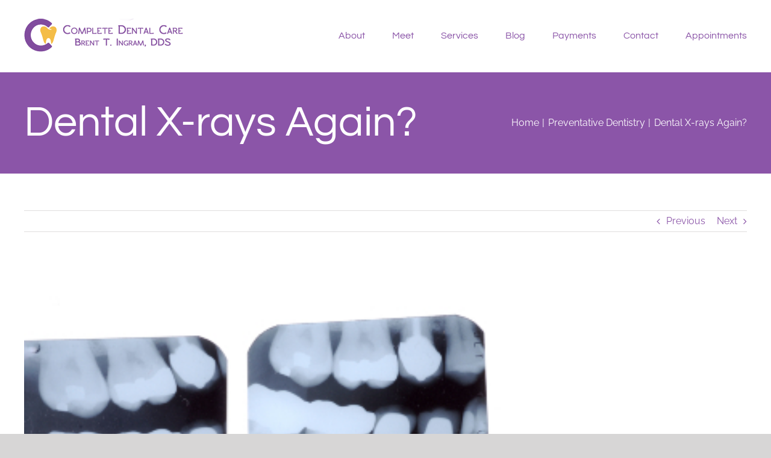

--- FILE ---
content_type: text/html; charset=UTF-8
request_url: https://www.completedentalcare.org/2022/10/11/dental-x-rays-again/
body_size: 18724
content:
<!DOCTYPE html> 
<html class="avada-html-layout-wide avada-html-header-position-top" lang="en-US" prefix="og: http://ogp.me/ns# fb: http://ogp.me/ns/fb#"> 
<head>
<link rel="preload" href="https://www.completedentalcare.org/wp-content/cache/fvm/min/0-css342f9ba47c4806b38afda5d6993fa103d9696d072d6e336b365db020b8436.css" as="style" media="all" />
<script data-cfasync="false">if(navigator.userAgent.match(/MSIE|Internet Explorer/i)||navigator.userAgent.match(/Trident\/7\..*?rv:11/i)){var href=document.location.href;if(!href.match(/[?&]iebrowser/)){if(href.indexOf("?")==-1){if(href.indexOf("#")==-1){document.location.href=href+"?iebrowser=1"}else{document.location.href=href.replace("#","?iebrowser=1#")}}else{if(href.indexOf("#")==-1){document.location.href=href+"&iebrowser=1"}else{document.location.href=href.replace("#","&iebrowser=1#")}}}}</script>
<script data-cfasync="false">class FVMLoader{constructor(e){this.triggerEvents=e,this.eventOptions={passive:!0},this.userEventListener=this.triggerListener.bind(this),this.delayedScripts={normal:[],async:[],defer:[]},this.allJQueries=[]}_addUserInteractionListener(e){this.triggerEvents.forEach(t=>window.addEventListener(t,e.userEventListener,e.eventOptions))}_removeUserInteractionListener(e){this.triggerEvents.forEach(t=>window.removeEventListener(t,e.userEventListener,e.eventOptions))}triggerListener(){this._removeUserInteractionListener(this),"loading"===document.readyState?document.addEventListener("DOMContentLoaded",this._loadEverythingNow.bind(this)):this._loadEverythingNow()}async _loadEverythingNow(){this._runAllDelayedCSS(),this._delayEventListeners(),this._delayJQueryReady(this),this._handleDocumentWrite(),this._registerAllDelayedScripts(),await this._loadScriptsFromList(this.delayedScripts.normal),await this._loadScriptsFromList(this.delayedScripts.defer),await this._loadScriptsFromList(this.delayedScripts.async),await this._triggerDOMContentLoaded(),await this._triggerWindowLoad(),window.dispatchEvent(new Event("wpr-allScriptsLoaded"))}_registerAllDelayedScripts(){document.querySelectorAll("script[type=fvmdelay]").forEach(e=>{e.hasAttribute("src")?e.hasAttribute("async")&&!1!==e.async?this.delayedScripts.async.push(e):e.hasAttribute("defer")&&!1!==e.defer||"module"===e.getAttribute("data-type")?this.delayedScripts.defer.push(e):this.delayedScripts.normal.push(e):this.delayedScripts.normal.push(e)})}_runAllDelayedCSS(){document.querySelectorAll("link[rel=fvmdelay]").forEach(e=>{e.setAttribute("rel","stylesheet")})}async _transformScript(e){return await this._requestAnimFrame(),new Promise(t=>{const n=document.createElement("script");let r;[...e.attributes].forEach(e=>{let t=e.nodeName;"type"!==t&&("data-type"===t&&(t="type",r=e.nodeValue),n.setAttribute(t,e.nodeValue))}),e.hasAttribute("src")?(n.addEventListener("load",t),n.addEventListener("error",t)):(n.text=e.text,t()),e.parentNode.replaceChild(n,e)})}async _loadScriptsFromList(e){const t=e.shift();return t?(await this._transformScript(t),this._loadScriptsFromList(e)):Promise.resolve()}_delayEventListeners(){let e={};function t(t,n){!function(t){function n(n){return e[t].eventsToRewrite.indexOf(n)>=0?"wpr-"+n:n}e[t]||(e[t]={originalFunctions:{add:t.addEventListener,remove:t.removeEventListener},eventsToRewrite:[]},t.addEventListener=function(){arguments[0]=n(arguments[0]),e[t].originalFunctions.add.apply(t,arguments)},t.removeEventListener=function(){arguments[0]=n(arguments[0]),e[t].originalFunctions.remove.apply(t,arguments)})}(t),e[t].eventsToRewrite.push(n)}function n(e,t){let n=e[t];Object.defineProperty(e,t,{get:()=>n||function(){},set(r){e["wpr"+t]=n=r}})}t(document,"DOMContentLoaded"),t(window,"DOMContentLoaded"),t(window,"load"),t(window,"pageshow"),t(document,"readystatechange"),n(document,"onreadystatechange"),n(window,"onload"),n(window,"onpageshow")}_delayJQueryReady(e){let t=window.jQuery;Object.defineProperty(window,"jQuery",{get:()=>t,set(n){if(n&&n.fn&&!e.allJQueries.includes(n)){n.fn.ready=n.fn.init.prototype.ready=function(t){e.domReadyFired?t.bind(document)(n):document.addEventListener("DOMContentLoaded2",()=>t.bind(document)(n))};const t=n.fn.on;n.fn.on=n.fn.init.prototype.on=function(){if(this[0]===window){function e(e){return e.split(" ").map(e=>"load"===e||0===e.indexOf("load.")?"wpr-jquery-load":e).join(" ")}"string"==typeof arguments[0]||arguments[0]instanceof String?arguments[0]=e(arguments[0]):"object"==typeof arguments[0]&&Object.keys(arguments[0]).forEach(t=>{delete Object.assign(arguments[0],{[e(t)]:arguments[0][t]})[t]})}return t.apply(this,arguments),this},e.allJQueries.push(n)}t=n}})}async _triggerDOMContentLoaded(){this.domReadyFired=!0,await this._requestAnimFrame(),document.dispatchEvent(new Event("DOMContentLoaded2")),await this._requestAnimFrame(),window.dispatchEvent(new Event("DOMContentLoaded2")),await this._requestAnimFrame(),document.dispatchEvent(new Event("wpr-readystatechange")),await this._requestAnimFrame(),document.wpronreadystatechange&&document.wpronreadystatechange()}async _triggerWindowLoad(){await this._requestAnimFrame(),window.dispatchEvent(new Event("wpr-load")),await this._requestAnimFrame(),window.wpronload&&window.wpronload(),await this._requestAnimFrame(),this.allJQueries.forEach(e=>e(window).trigger("wpr-jquery-load")),window.dispatchEvent(new Event("wpr-pageshow")),await this._requestAnimFrame(),window.wpronpageshow&&window.wpronpageshow()}_handleDocumentWrite(){const e=new Map;document.write=document.writeln=function(t){const n=document.currentScript,r=document.createRange(),i=n.parentElement;let a=e.get(n);void 0===a&&(a=n.nextSibling,e.set(n,a));const s=document.createDocumentFragment();r.setStart(s,0),s.appendChild(r.createContextualFragment(t)),i.insertBefore(s,a)}}async _requestAnimFrame(){return new Promise(e=>requestAnimationFrame(e))}static run(){const e=new FVMLoader(["keydown","mousemove","touchmove","touchstart","touchend","wheel"]);e._addUserInteractionListener(e)}}FVMLoader.run();</script>
<meta http-equiv="X-UA-Compatible" content="IE=edge" />
<meta http-equiv="Content-Type" content="text/html; charset=utf-8"/>
<meta name="viewport" content="width=device-width, initial-scale=1" />
<meta name='robots' content='index, follow, max-image-preview:large, max-snippet:-1, max-video-preview:-1' /><title>Dental X-rays Again? | Complete Dental Care | San Jose, CA</title>
<meta name="description" content="Dr. Brent Ingram discusses the importance of having an up-to-date set of X-rays and why dental X-rays are considered so safe." />
<link rel="canonical" href="https://www.completedentalcare.org/2022/10/11/dental-x-rays-again/" />
<meta property="og:locale" content="en_US" />
<meta property="og:type" content="article" />
<meta property="og:title" content="Dental X-rays Again? | Complete Dental Care | San Jose, CA" />
<meta property="og:description" content="Dr. Brent Ingram discusses the importance of having an up-to-date set of X-rays and why dental X-rays are considered so safe." />
<meta property="og:url" content="https://www.completedentalcare.org/2022/10/11/dental-x-rays-again/" />
<meta property="og:site_name" content="Complete Dental Care" />
<meta property="article:author" content="https://www.facebook.com/drbrentingram" />
<meta property="article:published_time" content="2022-10-11T15:00:52+00:00" />
<meta property="og:image" content="https://www.completedentalcare.org/wp-content/uploads/sites/7/2022/08/full-mouth-dental-x-rays.jpg" />
<meta property="og:image:width" content="450" />
<meta property="og:image:height" content="300" />
<meta property="og:image:type" content="image/jpeg" />
<meta name="author" content="Complete Dental Care" />
<meta name="twitter:card" content="summary_large_image" />
<meta name="twitter:creator" content="@BrentIngramDDS" />
<meta name="twitter:label1" content="Written by" />
<meta name="twitter:data1" content="Complete Dental Care" />
<script type="application/ld+json" class="yoast-schema-graph">{"@context":"https://schema.org","@graph":[{"@type":"Article","@id":"https://www.completedentalcare.org/2022/10/11/dental-x-rays-again/#article","isPartOf":{"@id":"https://www.completedentalcare.org/2022/10/11/dental-x-rays-again/"},"author":{"name":"Complete Dental Care","@id":"https://www.completedentalcare.org/#/schema/person/3cf4b849bceca7cbd36a260d17ef5fdb"},"headline":"Dental X-rays Again?","datePublished":"2022-10-11T15:00:52+00:00","mainEntityOfPage":{"@id":"https://www.completedentalcare.org/2022/10/11/dental-x-rays-again/"},"wordCount":282,"image":{"@id":"https://www.completedentalcare.org/2022/10/11/dental-x-rays-again/#primaryimage"},"thumbnailUrl":"https://www.completedentalcare.org/wp-content/uploads/sites/7/2022/08/full-mouth-dental-x-rays.jpg","keywords":["checkup","radiation","x-rays"],"articleSection":["Preventative Dentistry"],"inLanguage":"en-US"},{"@type":"WebPage","@id":"https://www.completedentalcare.org/2022/10/11/dental-x-rays-again/","url":"https://www.completedentalcare.org/2022/10/11/dental-x-rays-again/","name":"Dental X-rays Again? | Complete Dental Care | San Jose, CA","isPartOf":{"@id":"https://www.completedentalcare.org/#website"},"primaryImageOfPage":{"@id":"https://www.completedentalcare.org/2022/10/11/dental-x-rays-again/#primaryimage"},"image":{"@id":"https://www.completedentalcare.org/2022/10/11/dental-x-rays-again/#primaryimage"},"thumbnailUrl":"https://www.completedentalcare.org/wp-content/uploads/sites/7/2022/08/full-mouth-dental-x-rays.jpg","datePublished":"2022-10-11T15:00:52+00:00","author":{"@id":"https://www.completedentalcare.org/#/schema/person/3cf4b849bceca7cbd36a260d17ef5fdb"},"description":"Dr. Brent Ingram discusses the importance of having an up-to-date set of X-rays and why dental X-rays are considered so safe.","breadcrumb":{"@id":"https://www.completedentalcare.org/2022/10/11/dental-x-rays-again/#breadcrumb"},"inLanguage":"en-US","potentialAction":[{"@type":"ReadAction","target":["https://www.completedentalcare.org/2022/10/11/dental-x-rays-again/"]}]},{"@type":"ImageObject","inLanguage":"en-US","@id":"https://www.completedentalcare.org/2022/10/11/dental-x-rays-again/#primaryimage","url":"https://www.completedentalcare.org/wp-content/uploads/sites/7/2022/08/full-mouth-dental-x-rays.jpg","contentUrl":"https://www.completedentalcare.org/wp-content/uploads/sites/7/2022/08/full-mouth-dental-x-rays.jpg","width":450,"height":300,"caption":"Full Mouth Dental X-Rays"},{"@type":"BreadcrumbList","@id":"https://www.completedentalcare.org/2022/10/11/dental-x-rays-again/#breadcrumb","itemListElement":[{"@type":"ListItem","position":1,"name":"Home","item":"https://www.completedentalcare.org/"},{"@type":"ListItem","position":2,"name":"Blog","item":"https://www.completedentalcare.org/blog/"},{"@type":"ListItem","position":3,"name":"Preventative Dentistry","item":"https://www.completedentalcare.org/category/preventative-dentistry/"},{"@type":"ListItem","position":4,"name":"Dental X-rays Again?"}]},{"@type":"WebSite","@id":"https://www.completedentalcare.org/#website","url":"https://www.completedentalcare.org/","name":"Complete Dental Care","description":"San Jose Dentist","potentialAction":[{"@type":"SearchAction","target":{"@type":"EntryPoint","urlTemplate":"https://www.completedentalcare.org/?s={search_term_string}"},"query-input":{"@type":"PropertyValueSpecification","valueRequired":true,"valueName":"search_term_string"}}],"inLanguage":"en-US"},{"@type":"Person","@id":"https://www.completedentalcare.org/#/schema/person/3cf4b849bceca7cbd36a260d17ef5fdb","name":"Complete Dental Care","image":{"@type":"ImageObject","inLanguage":"en-US","@id":"https://www.completedentalcare.org/#/schema/person/image/","url":"https://secure.gravatar.com/avatar/af8c1bddd9189c940e6da61739f74425e6087995094a2407ee37762e4c36797b?s=96&d=mm&r=g","contentUrl":"https://secure.gravatar.com/avatar/af8c1bddd9189c940e6da61739f74425e6087995094a2407ee37762e4c36797b?s=96&d=mm&r=g","caption":"Complete Dental Care"},"description":"San Jose dentist Dr. Brent Ingram received his doctorate of general dentistry from The University of the Pacific Arthur A. Dugoni School of Dentistry and his B.S. in Accounting at Pepperdine University. However, the study never stops when you’re a dentist. Since taking over the practice at Complete Dental Care over 15 years ago, Dr. Ingram has gained certification in Invisalign®, Six Month Smiles® as well as the latest methods of endodontics, laser surgery, and cosmetic dentistry. Born and raised in Los Altos, California. Dr. Ingram currently lives in Santa Clara, with his wife Amy, son Rafe and daughter Rhys. Besides family time, he also enjoys golfing, skiing, traveling, theatre and watching his favorite basketball team, the Golden State Warriors. Dr. Ingram enjoys learning, perfecting his skills, and applying new information and technology to his practice. He is constantly striving to expand his knowledge through continuing education. This added training and Dr. Ingram’s solid education, has become the foundation of his patient-first dental care.","sameAs":["https://www.completedentalcare.org","https://www.facebook.com/drbrentingram","https://x.com/BrentIngramDDS","http://www.youtube.com/user/drbrent1"],"url":"https://www.completedentalcare.org/author/completedentalcare/"}]}</script>
<link rel="alternate" type="application/rss+xml" title="Complete Dental Care &raquo; Feed" href="https://www.completedentalcare.org/feed/" />
<link rel="alternate" type="application/rss+xml" title="Complete Dental Care &raquo; Comments Feed" href="https://www.completedentalcare.org/comments/feed/" />
<meta name="description" content="Why Do I Need X-rays Again?Whether you are visiting our office for a specific dental problem you&#039;re experiencing or just stopping by for a routine checkup, we may notify you that it&#039;s time to update your X-rays. You probably won&#039;t need new X-rays every"/>
<meta property="og:locale" content="en_US"/>
<meta property="og:type" content="article"/>
<meta property="og:site_name" content="Complete Dental Care"/>
<meta property="og:title" content="Dental X-rays Again? | Complete Dental Care | San Jose, CA"/>
<meta property="og:description" content="Why Do I Need X-rays Again?Whether you are visiting our office for a specific dental problem you&#039;re experiencing or just stopping by for a routine checkup, we may notify you that it&#039;s time to update your X-rays. You probably won&#039;t need new X-rays every"/>
<meta property="og:url" content="https://www.completedentalcare.org/2022/10/11/dental-x-rays-again/"/>
<meta property="article:published_time" content="2022-10-11T15:00:52-08:00"/>
<meta property="article:modified_time" content="2022-08-01T16:28:52-08:00"/>
<meta name="author" content="Complete Dental Care"/>
<meta property="og:image" content="https://www.completedentalcare.org/wp-content/uploads/sites/7/2022/08/full-mouth-dental-x-rays.jpg"/>
<meta property="og:image:width" content="450"/>
<meta property="og:image:height" content="300"/>
<meta property="og:image:type" content="image/jpeg"/> 
<link rel="icon" sizes="192x192" href="https://www.completedentalcare.org/wp-content/uploads/sites/7/2019/06/apple-touch-icon-57x57.png" type="image/png"> 
<style id='wp-img-auto-sizes-contain-inline-css' type='text/css' media="all">img:is([sizes=auto i],[sizes^="auto," i]){contain-intrinsic-size:3000px 1500px}</style> 
<link rel='stylesheet' id='fusion-dynamic-css-css' href='https://www.completedentalcare.org/wp-content/cache/fvm/min/0-css342f9ba47c4806b38afda5d6993fa103d9696d072d6e336b365db020b8436.css' type='text/css' media='all' /> 
<script type="text/javascript" src="https://www.completedentalcare.org/wp-includes/js/jquery/jquery.min.js?ver=3.7.1" id="jquery-core-js"></script>
<script type="text/javascript" src="https://www.completedentalcare.org/wp-includes/js/jquery/jquery-migrate.min.js?ver=3.4.1" id="jquery-migrate-js"></script>
<style type="text/css" id="css-fb-visibility" media="all">@media screen and (max-width:640px){.fusion-no-small-visibility{display:none!important}body .sm-text-align-center{text-align:center!important}body .sm-text-align-left{text-align:left!important}body .sm-text-align-right{text-align:right!important}body .sm-text-align-justify{text-align:justify!important}body .sm-flex-align-center{justify-content:center!important}body .sm-flex-align-flex-start{justify-content:flex-start!important}body .sm-flex-align-flex-end{justify-content:flex-end!important}body .sm-mx-auto{margin-left:auto!important;margin-right:auto!important}body .sm-ml-auto{margin-left:auto!important}body .sm-mr-auto{margin-right:auto!important}body .fusion-absolute-position-small{position:absolute;width:100%}.awb-sticky.awb-sticky-small{position:sticky;top:var(--awb-sticky-offset,0)}}@media screen and (min-width:641px) and (max-width:1024px){.fusion-no-medium-visibility{display:none!important}body .md-text-align-center{text-align:center!important}body .md-text-align-left{text-align:left!important}body .md-text-align-right{text-align:right!important}body .md-text-align-justify{text-align:justify!important}body .md-flex-align-center{justify-content:center!important}body .md-flex-align-flex-start{justify-content:flex-start!important}body .md-flex-align-flex-end{justify-content:flex-end!important}body .md-mx-auto{margin-left:auto!important;margin-right:auto!important}body .md-ml-auto{margin-left:auto!important}body .md-mr-auto{margin-right:auto!important}body .fusion-absolute-position-medium{position:absolute;width:100%}.awb-sticky.awb-sticky-medium{position:sticky;top:var(--awb-sticky-offset,0)}}@media screen and (min-width:1025px){.fusion-no-large-visibility{display:none!important}body .lg-text-align-center{text-align:center!important}body .lg-text-align-left{text-align:left!important}body .lg-text-align-right{text-align:right!important}body .lg-text-align-justify{text-align:justify!important}body .lg-flex-align-center{justify-content:center!important}body .lg-flex-align-flex-start{justify-content:flex-start!important}body .lg-flex-align-flex-end{justify-content:flex-end!important}body .lg-mx-auto{margin-left:auto!important;margin-right:auto!important}body .lg-ml-auto{margin-left:auto!important}body .lg-mr-auto{margin-right:auto!important}body .fusion-absolute-position-large{position:absolute;width:100%}.awb-sticky.awb-sticky-large{position:sticky;top:var(--awb-sticky-offset,0)}}</style>
<style type="text/css" media="all">.recentcomments a{display:inline!important;padding:0!important;margin:0!important}</style> 
<script type="text/javascript">
var doc = document.documentElement;
doc.setAttribute( 'data-useragent', navigator.userAgent );
</script>
<script async src="https://www.googletagmanager.com/gtag/js?id=UA-113510300-1"></script>
<script>
window.dataLayer = window.dataLayer || [];
function gtag(){dataLayer.push(arguments);}
gtag('js', new Date());
gtag('config', 'UA-113510300-1');
</script>
<style id='global-styles-inline-css' type='text/css' media="all">:root{--wp--preset--aspect-ratio--square:1;--wp--preset--aspect-ratio--4-3:4/3;--wp--preset--aspect-ratio--3-4:3/4;--wp--preset--aspect-ratio--3-2:3/2;--wp--preset--aspect-ratio--2-3:2/3;--wp--preset--aspect-ratio--16-9:16/9;--wp--preset--aspect-ratio--9-16:9/16;--wp--preset--color--black:#000000;--wp--preset--color--cyan-bluish-gray:#abb8c3;--wp--preset--color--white:#ffffff;--wp--preset--color--pale-pink:#f78da7;--wp--preset--color--vivid-red:#cf2e2e;--wp--preset--color--luminous-vivid-orange:#ff6900;--wp--preset--color--luminous-vivid-amber:#fcb900;--wp--preset--color--light-green-cyan:#7bdcb5;--wp--preset--color--vivid-green-cyan:#00d084;--wp--preset--color--pale-cyan-blue:#8ed1fc;--wp--preset--color--vivid-cyan-blue:#0693e3;--wp--preset--color--vivid-purple:#9b51e0;--wp--preset--color--awb-color-1:rgba(255,255,255,1);--wp--preset--color--awb-color-2:rgba(246,246,246,1);--wp--preset--color--awb-color-3:rgba(235,234,234,1);--wp--preset--color--awb-color-4:rgba(244,189,71,1);--wp--preset--color--awb-color-5:rgba(160,206,78,1);--wp--preset--color--awb-color-6:rgba(116,116,116,1);--wp--preset--color--awb-color-7:rgba(139,85,168,1);--wp--preset--color--awb-color-8:rgba(51,51,51,1);--wp--preset--color--awb-color-custom-10:rgba(224,222,222,1);--wp--preset--color--awb-color-custom-11:rgba(122,122,123,1);--wp--preset--color--awb-color-custom-12:rgba(235,234,234,0.8);--wp--preset--color--awb-color-custom-13:rgba(129,76,158,1);--wp--preset--color--awb-color-custom-14:rgba(248,248,248,1);--wp--preset--gradient--vivid-cyan-blue-to-vivid-purple:linear-gradient(135deg,rgb(6,147,227) 0%,rgb(155,81,224) 100%);--wp--preset--gradient--light-green-cyan-to-vivid-green-cyan:linear-gradient(135deg,rgb(122,220,180) 0%,rgb(0,208,130) 100%);--wp--preset--gradient--luminous-vivid-amber-to-luminous-vivid-orange:linear-gradient(135deg,rgb(252,185,0) 0%,rgb(255,105,0) 100%);--wp--preset--gradient--luminous-vivid-orange-to-vivid-red:linear-gradient(135deg,rgb(255,105,0) 0%,rgb(207,46,46) 100%);--wp--preset--gradient--very-light-gray-to-cyan-bluish-gray:linear-gradient(135deg,rgb(238,238,238) 0%,rgb(169,184,195) 100%);--wp--preset--gradient--cool-to-warm-spectrum:linear-gradient(135deg,rgb(74,234,220) 0%,rgb(151,120,209) 20%,rgb(207,42,186) 40%,rgb(238,44,130) 60%,rgb(251,105,98) 80%,rgb(254,248,76) 100%);--wp--preset--gradient--blush-light-purple:linear-gradient(135deg,rgb(255,206,236) 0%,rgb(152,150,240) 100%);--wp--preset--gradient--blush-bordeaux:linear-gradient(135deg,rgb(254,205,165) 0%,rgb(254,45,45) 50%,rgb(107,0,62) 100%);--wp--preset--gradient--luminous-dusk:linear-gradient(135deg,rgb(255,203,112) 0%,rgb(199,81,192) 50%,rgb(65,88,208) 100%);--wp--preset--gradient--pale-ocean:linear-gradient(135deg,rgb(255,245,203) 0%,rgb(182,227,212) 50%,rgb(51,167,181) 100%);--wp--preset--gradient--electric-grass:linear-gradient(135deg,rgb(202,248,128) 0%,rgb(113,206,126) 100%);--wp--preset--gradient--midnight:linear-gradient(135deg,rgb(2,3,129) 0%,rgb(40,116,252) 100%);--wp--preset--font-size--small:12px;--wp--preset--font-size--medium:20px;--wp--preset--font-size--large:24px;--wp--preset--font-size--x-large:42px;--wp--preset--font-size--normal:16px;--wp--preset--font-size--xlarge:32px;--wp--preset--font-size--huge:48px;--wp--preset--spacing--20:0.44rem;--wp--preset--spacing--30:0.67rem;--wp--preset--spacing--40:1rem;--wp--preset--spacing--50:1.5rem;--wp--preset--spacing--60:2.25rem;--wp--preset--spacing--70:3.38rem;--wp--preset--spacing--80:5.06rem;--wp--preset--shadow--natural:6px 6px 9px rgba(0, 0, 0, 0.2);--wp--preset--shadow--deep:12px 12px 50px rgba(0, 0, 0, 0.4);--wp--preset--shadow--sharp:6px 6px 0px rgba(0, 0, 0, 0.2);--wp--preset--shadow--outlined:6px 6px 0px -3px rgb(255, 255, 255), 6px 6px rgb(0, 0, 0);--wp--preset--shadow--crisp:6px 6px 0px rgb(0, 0, 0)}:where(.is-layout-flex){gap:.5em}:where(.is-layout-grid){gap:.5em}body .is-layout-flex{display:flex}.is-layout-flex{flex-wrap:wrap;align-items:center}.is-layout-flex>:is(*,div){margin:0}body .is-layout-grid{display:grid}.is-layout-grid>:is(*,div){margin:0}:where(.wp-block-columns.is-layout-flex){gap:2em}:where(.wp-block-columns.is-layout-grid){gap:2em}:where(.wp-block-post-template.is-layout-flex){gap:1.25em}:where(.wp-block-post-template.is-layout-grid){gap:1.25em}.has-black-color{color:var(--wp--preset--color--black)!important}.has-cyan-bluish-gray-color{color:var(--wp--preset--color--cyan-bluish-gray)!important}.has-white-color{color:var(--wp--preset--color--white)!important}.has-pale-pink-color{color:var(--wp--preset--color--pale-pink)!important}.has-vivid-red-color{color:var(--wp--preset--color--vivid-red)!important}.has-luminous-vivid-orange-color{color:var(--wp--preset--color--luminous-vivid-orange)!important}.has-luminous-vivid-amber-color{color:var(--wp--preset--color--luminous-vivid-amber)!important}.has-light-green-cyan-color{color:var(--wp--preset--color--light-green-cyan)!important}.has-vivid-green-cyan-color{color:var(--wp--preset--color--vivid-green-cyan)!important}.has-pale-cyan-blue-color{color:var(--wp--preset--color--pale-cyan-blue)!important}.has-vivid-cyan-blue-color{color:var(--wp--preset--color--vivid-cyan-blue)!important}.has-vivid-purple-color{color:var(--wp--preset--color--vivid-purple)!important}.has-black-background-color{background-color:var(--wp--preset--color--black)!important}.has-cyan-bluish-gray-background-color{background-color:var(--wp--preset--color--cyan-bluish-gray)!important}.has-white-background-color{background-color:var(--wp--preset--color--white)!important}.has-pale-pink-background-color{background-color:var(--wp--preset--color--pale-pink)!important}.has-vivid-red-background-color{background-color:var(--wp--preset--color--vivid-red)!important}.has-luminous-vivid-orange-background-color{background-color:var(--wp--preset--color--luminous-vivid-orange)!important}.has-luminous-vivid-amber-background-color{background-color:var(--wp--preset--color--luminous-vivid-amber)!important}.has-light-green-cyan-background-color{background-color:var(--wp--preset--color--light-green-cyan)!important}.has-vivid-green-cyan-background-color{background-color:var(--wp--preset--color--vivid-green-cyan)!important}.has-pale-cyan-blue-background-color{background-color:var(--wp--preset--color--pale-cyan-blue)!important}.has-vivid-cyan-blue-background-color{background-color:var(--wp--preset--color--vivid-cyan-blue)!important}.has-vivid-purple-background-color{background-color:var(--wp--preset--color--vivid-purple)!important}.has-black-border-color{border-color:var(--wp--preset--color--black)!important}.has-cyan-bluish-gray-border-color{border-color:var(--wp--preset--color--cyan-bluish-gray)!important}.has-white-border-color{border-color:var(--wp--preset--color--white)!important}.has-pale-pink-border-color{border-color:var(--wp--preset--color--pale-pink)!important}.has-vivid-red-border-color{border-color:var(--wp--preset--color--vivid-red)!important}.has-luminous-vivid-orange-border-color{border-color:var(--wp--preset--color--luminous-vivid-orange)!important}.has-luminous-vivid-amber-border-color{border-color:var(--wp--preset--color--luminous-vivid-amber)!important}.has-light-green-cyan-border-color{border-color:var(--wp--preset--color--light-green-cyan)!important}.has-vivid-green-cyan-border-color{border-color:var(--wp--preset--color--vivid-green-cyan)!important}.has-pale-cyan-blue-border-color{border-color:var(--wp--preset--color--pale-cyan-blue)!important}.has-vivid-cyan-blue-border-color{border-color:var(--wp--preset--color--vivid-cyan-blue)!important}.has-vivid-purple-border-color{border-color:var(--wp--preset--color--vivid-purple)!important}.has-vivid-cyan-blue-to-vivid-purple-gradient-background{background:var(--wp--preset--gradient--vivid-cyan-blue-to-vivid-purple)!important}.has-light-green-cyan-to-vivid-green-cyan-gradient-background{background:var(--wp--preset--gradient--light-green-cyan-to-vivid-green-cyan)!important}.has-luminous-vivid-amber-to-luminous-vivid-orange-gradient-background{background:var(--wp--preset--gradient--luminous-vivid-amber-to-luminous-vivid-orange)!important}.has-luminous-vivid-orange-to-vivid-red-gradient-background{background:var(--wp--preset--gradient--luminous-vivid-orange-to-vivid-red)!important}.has-very-light-gray-to-cyan-bluish-gray-gradient-background{background:var(--wp--preset--gradient--very-light-gray-to-cyan-bluish-gray)!important}.has-cool-to-warm-spectrum-gradient-background{background:var(--wp--preset--gradient--cool-to-warm-spectrum)!important}.has-blush-light-purple-gradient-background{background:var(--wp--preset--gradient--blush-light-purple)!important}.has-blush-bordeaux-gradient-background{background:var(--wp--preset--gradient--blush-bordeaux)!important}.has-luminous-dusk-gradient-background{background:var(--wp--preset--gradient--luminous-dusk)!important}.has-pale-ocean-gradient-background{background:var(--wp--preset--gradient--pale-ocean)!important}.has-electric-grass-gradient-background{background:var(--wp--preset--gradient--electric-grass)!important}.has-midnight-gradient-background{background:var(--wp--preset--gradient--midnight)!important}.has-small-font-size{font-size:var(--wp--preset--font-size--small)!important}.has-medium-font-size{font-size:var(--wp--preset--font-size--medium)!important}.has-large-font-size{font-size:var(--wp--preset--font-size--large)!important}.has-x-large-font-size{font-size:var(--wp--preset--font-size--x-large)!important}</style> 
<style id='wp-block-library-inline-css' type='text/css' media="all">:root{--wp-block-synced-color:#7a00df;--wp-block-synced-color--rgb:122,0,223;--wp-bound-block-color:var(--wp-block-synced-color);--wp-editor-canvas-background:#ddd;--wp-admin-theme-color:#007cba;--wp-admin-theme-color--rgb:0,124,186;--wp-admin-theme-color-darker-10:#006ba1;--wp-admin-theme-color-darker-10--rgb:0,107,160.5;--wp-admin-theme-color-darker-20:#005a87;--wp-admin-theme-color-darker-20--rgb:0,90,135;--wp-admin-border-width-focus:2px}@media (min-resolution:192dpi){:root{--wp-admin-border-width-focus:1.5px}}.wp-element-button{cursor:pointer}:root .has-very-light-gray-background-color{background-color:#eee}:root .has-very-dark-gray-background-color{background-color:#313131}:root .has-very-light-gray-color{color:#eee}:root .has-very-dark-gray-color{color:#313131}:root .has-vivid-green-cyan-to-vivid-cyan-blue-gradient-background{background:linear-gradient(135deg,#00d084,#0693e3)}:root .has-purple-crush-gradient-background{background:linear-gradient(135deg,#34e2e4,#4721fb 50%,#ab1dfe)}:root .has-hazy-dawn-gradient-background{background:linear-gradient(135deg,#faaca8,#dad0ec)}:root .has-subdued-olive-gradient-background{background:linear-gradient(135deg,#fafae1,#67a671)}:root .has-atomic-cream-gradient-background{background:linear-gradient(135deg,#fdd79a,#004a59)}:root .has-nightshade-gradient-background{background:linear-gradient(135deg,#330968,#31cdcf)}:root .has-midnight-gradient-background{background:linear-gradient(135deg,#020381,#2874fc)}:root{--wp--preset--font-size--normal:16px;--wp--preset--font-size--huge:42px}.has-regular-font-size{font-size:1em}.has-larger-font-size{font-size:2.625em}.has-normal-font-size{font-size:var(--wp--preset--font-size--normal)}.has-huge-font-size{font-size:var(--wp--preset--font-size--huge)}.has-text-align-center{text-align:center}.has-text-align-left{text-align:left}.has-text-align-right{text-align:right}.has-fit-text{white-space:nowrap!important}#end-resizable-editor-section{display:none}.aligncenter{clear:both}.items-justified-left{justify-content:flex-start}.items-justified-center{justify-content:center}.items-justified-right{justify-content:flex-end}.items-justified-space-between{justify-content:space-between}.screen-reader-text{border:0;clip-path:inset(50%);height:1px;margin:-1px;overflow:hidden;padding:0;position:absolute;width:1px;word-wrap:normal!important}.screen-reader-text:focus{background-color:#ddd;clip-path:none;color:#444;display:block;font-size:1em;height:auto;left:5px;line-height:normal;padding:15px 23px 14px;text-decoration:none;top:5px;width:auto;z-index:100000}html :where(.has-border-color){border-style:solid}html :where([style*=border-top-color]){border-top-style:solid}html :where([style*=border-right-color]){border-right-style:solid}html :where([style*=border-bottom-color]){border-bottom-style:solid}html :where([style*=border-left-color]){border-left-style:solid}html :where([style*=border-width]){border-style:solid}html :where([style*=border-top-width]){border-top-style:solid}html :where([style*=border-right-width]){border-right-style:solid}html :where([style*=border-bottom-width]){border-bottom-style:solid}html :where([style*=border-left-width]){border-left-style:solid}html :where(img[class*=wp-image-]){height:auto;max-width:100%}:where(figure){margin:0 0 1em}html :where(.is-position-sticky){--wp-admin--admin-bar--position-offset:var(--wp-admin--admin-bar--height,0px)}@media screen and (max-width:600px){html :where(.is-position-sticky){--wp-admin--admin-bar--position-offset:0px}}</style> 
<style id='wp-block-library-theme-inline-css' type='text/css' media="all">.wp-block-audio :where(figcaption){color:#555;font-size:13px;text-align:center}.is-dark-theme .wp-block-audio :where(figcaption){color:#ffffffa6}.wp-block-audio{margin:0 0 1em}.wp-block-code{border:1px solid #ccc;border-radius:4px;font-family:Menlo,Consolas,monaco,monospace;padding:.8em 1em}.wp-block-embed :where(figcaption){color:#555;font-size:13px;text-align:center}.is-dark-theme .wp-block-embed :where(figcaption){color:#ffffffa6}.wp-block-embed{margin:0 0 1em}.blocks-gallery-caption{color:#555;font-size:13px;text-align:center}.is-dark-theme .blocks-gallery-caption{color:#ffffffa6}:root :where(.wp-block-image figcaption){color:#555;font-size:13px;text-align:center}.is-dark-theme :root :where(.wp-block-image figcaption){color:#ffffffa6}.wp-block-image{margin:0 0 1em}.wp-block-pullquote{border-bottom:4px solid;border-top:4px solid;color:currentColor;margin-bottom:1.75em}.wp-block-pullquote :where(cite),.wp-block-pullquote :where(footer),.wp-block-pullquote__citation{color:currentColor;font-size:.8125em;font-style:normal;text-transform:uppercase}.wp-block-quote{border-left:.25em solid;margin:0 0 1.75em;padding-left:1em}.wp-block-quote cite,.wp-block-quote footer{color:currentColor;font-size:.8125em;font-style:normal;position:relative}.wp-block-quote:where(.has-text-align-right){border-left:none;border-right:.25em solid;padding-left:0;padding-right:1em}.wp-block-quote:where(.has-text-align-center){border:none;padding-left:0}.wp-block-quote.is-large,.wp-block-quote.is-style-large,.wp-block-quote:where(.is-style-plain){border:none}.wp-block-search .wp-block-search__label{font-weight:700}.wp-block-search__button{border:1px solid #ccc;padding:.375em .625em}:where(.wp-block-group.has-background){padding:1.25em 2.375em}.wp-block-separator.has-css-opacity{opacity:.4}.wp-block-separator{border:none;border-bottom:2px solid;margin-left:auto;margin-right:auto}.wp-block-separator.has-alpha-channel-opacity{opacity:1}.wp-block-separator:not(.is-style-wide):not(.is-style-dots){width:100px}.wp-block-separator.has-background:not(.is-style-dots){border-bottom:none;height:1px}.wp-block-separator.has-background:not(.is-style-wide):not(.is-style-dots){height:2px}.wp-block-table{margin:0 0 1em}.wp-block-table td,.wp-block-table th{word-break:normal}.wp-block-table :where(figcaption){color:#555;font-size:13px;text-align:center}.is-dark-theme .wp-block-table :where(figcaption){color:#ffffffa6}.wp-block-video :where(figcaption){color:#555;font-size:13px;text-align:center}.is-dark-theme .wp-block-video :where(figcaption){color:#ffffffa6}.wp-block-video{margin:0 0 1em}:root :where(.wp-block-template-part.has-background){margin-bottom:0;margin-top:0;padding:1.25em 2.375em}</style> 
<style id='classic-theme-styles-inline-css' type='text/css' media="all">/*! This file is auto-generated */ .wp-block-button__link{color:#fff;background-color:#32373c;border-radius:9999px;box-shadow:none;text-decoration:none;padding:calc(.667em + 2px) calc(1.333em + 2px);font-size:1.125em}.wp-block-file__button{background:#32373c;color:#fff;text-decoration:none}</style> 
</head>
<body data-rsssl=1 class="wp-singular post-template-default single single-post postid-4668 single-format-standard wp-theme-Avada wp-child-theme-completedentalcare fusion-image-hovers fusion-pagination-sizing fusion-button_type-flat fusion-button_span-no fusion-button_gradient-linear avada-image-rollover-circle-yes avada-image-rollover-yes avada-image-rollover-direction-left fusion-body ltr fusion-sticky-header no-tablet-sticky-header no-mobile-sticky-header no-mobile-slidingbar no-mobile-totop avada-has-rev-slider-styles fusion-disable-outline fusion-sub-menu-slide mobile-logo-pos-left layout-wide-mode avada-has-boxed-modal-shadow-none layout-scroll-offset-full avada-has-zero-margin-offset-top fusion-top-header menu-text-align-center mobile-menu-design-modern fusion-show-pagination-text fusion-header-layout-v3 avada-responsive avada-footer-fx-parallax-effect avada-menu-highlight-style-textcolor fusion-search-form-classic fusion-main-menu-search-dropdown fusion-avatar-square avada-sticky-shrinkage avada-dropdown-styles avada-blog-layout-timeline avada-blog-archive-layout-large avada-header-shadow-no avada-menu-icon-position-left avada-has-mainmenu-dropdown-divider avada-has-breadcrumb-mobile-hidden avada-has-titlebar-bar_and_content avada-header-border-color-full-transparent avada-has-pagination-padding avada-flyout-menu-direction-fade avada-ec-views-v1" data-awb-post-id="4668"> <a class="skip-link screen-reader-text" href="#content">Skip to content</a> <div id="boxed-wrapper"> <div id="wrapper" class="fusion-wrapper"> <div id="home" style="position:relative;top:-1px;"></div> <header class="fusion-header-wrapper"> <div class="fusion-header-v3 fusion-logo-alignment fusion-logo-left fusion-sticky-menu- fusion-sticky-logo-1 fusion-mobile-logo-1 fusion-mobile-menu-design-modern"> <div class="fusion-secondary-header"> <div class="fusion-row"> <div class="fusion-alignleft"> <div class="fusion-contact-info"><span class="fusion-contact-info-phone-number"><div style="text-align:center!important;color:#fff!important"><i class="fa fa-fw fa-calendar" aria-hidden="true" style="color:#fff!important;margin-right:2px"></i> <a href="https://www.completedentalcare.org/appointments/" title="Appointments" target="_blank" style="color:#fff!important;margin-right:14px">Appointments</a> <i class="fa fa-fw fa-mobile" aria-hidden="true" style="color:#fff!important;margin-right:2px"></i> <a href="tel://1-408-996-9393" title="(408) 996-9393" style="color:#fff!important">(408) 996-9393</a></div></span></div> </div> <div class="fusion-alignright"> <nav class="fusion-secondary-menu" role="navigation" aria-label="Secondary Menu"></nav> </div> </div> </div> <div class="fusion-header-sticky-height"></div> <div class="fusion-header"> <div class="fusion-row"> <div class="fusion-logo" data-margin-top="31px" data-margin-bottom="31px" data-margin-left="0px" data-margin-right="0px"> <a class="fusion-logo-link" href="https://www.completedentalcare.org/" > <img src="https://www.completedentalcare.org/wp-content/uploads/sites/7/2019/04/logo-final-264x56.png" srcset="https://www.completedentalcare.org/wp-content/uploads/sites/7/2019/04/logo-final-264x56.png 1x" width="264" height="56" alt="Complete Dental Care Logo" data-retina_logo_url="" class="fusion-standard-logo" /> <img src="https://www.completedentalcare.org/wp-content/uploads/sites/7/2019/04/logo-final-264x56.png" srcset="https://www.completedentalcare.org/wp-content/uploads/sites/7/2019/04/logo-final-264x56.png 1x, https://www.completedentalcare.org/wp-content/uploads/sites/7/2019/04/logo-final-264x56.png 2x" width="264" height="56" style="max-height:56px;height:auto;" alt="Complete Dental Care Logo" data-retina_logo_url="https://www.completedentalcare.org/wp-content/uploads/sites/7/2019/04/logo-final-264x56.png" class="fusion-mobile-logo" /> <img src="https://www.completedentalcare.org/wp-content/uploads/sites/7/2019/04/logo-final-264x56.png" srcset="https://www.completedentalcare.org/wp-content/uploads/sites/7/2019/04/logo-final-264x56.png 1x" width="264" height="56" alt="Complete Dental Care Logo" data-retina_logo_url="" class="fusion-sticky-logo" /> </a> </div> <nav class="fusion-main-menu" aria-label="Main Menu"><ul id="menu-main-menu" class="fusion-menu"><li id="menu-item-3497" class="menu-item menu-item-type-post_type menu-item-object-page menu-item-has-children menu-item-3497 fusion-dropdown-menu" data-item-id="3497"><a href="https://www.completedentalcare.org/about/" class="fusion-textcolor-highlight"><span class="menu-text">About</span></a><ul class="sub-menu"><li id="menu-item-3498" class="menu-item menu-item-type-post_type menu-item-object-page menu-item-3498 fusion-dropdown-submenu" ><a href="https://www.completedentalcare.org/about/billing-and-insurance/" class="fusion-textcolor-highlight"><span>Billing and Insurance</span></a></li><li id="menu-item-3499" class="menu-item menu-item-type-post_type menu-item-object-page menu-item-3499 fusion-dropdown-submenu" ><a href="https://www.completedentalcare.org/about/financing-options/" class="fusion-textcolor-highlight"><span>Financing Options</span></a></li><li id="menu-item-3820" class="menu-item menu-item-type-custom menu-item-object-custom menu-item-3820 fusion-dropdown-submenu" ><a href="https://member.kleer.com/?slug=AP8M" class="fusion-textcolor-highlight"><span>Membership Plan</span></a></li><li id="menu-item-3500" class="menu-item menu-item-type-post_type menu-item-object-page menu-item-3500 fusion-dropdown-submenu" ><a href="https://www.completedentalcare.org/about/forms/" class="fusion-textcolor-highlight"><span>Patient Forms</span></a></li><li id="menu-item-3501" class="menu-item menu-item-type-post_type menu-item-object-page menu-item-3501 fusion-dropdown-submenu" ><a href="https://www.completedentalcare.org/about/reviews/" class="fusion-textcolor-highlight"><span>Patient Reviews</span></a></li><li id="menu-item-3980" class="menu-item menu-item-type-post_type menu-item-object-page menu-item-3980 fusion-dropdown-submenu" ><a href="https://www.completedentalcare.org/about/3rd-party-reviews/" class="fusion-textcolor-highlight"><span>3rd Party Reviews</span></a></li><li id="menu-item-4186" class="menu-item menu-item-type-post_type menu-item-object-page menu-item-4186 fusion-dropdown-submenu" ><a href="https://www.completedentalcare.org/about/covid-19-updates/" class="fusion-textcolor-highlight"><span>COVID-19 Updates</span></a></li><li id="menu-item-3502" class="menu-item menu-item-type-post_type menu-item-object-page menu-item-3502 fusion-dropdown-submenu" ><a href="https://www.completedentalcare.org/about/privacy-policy/" class="fusion-textcolor-highlight"><span>Privacy Policy</span></a></li></ul></li><li id="menu-item-3503" class="menu-item menu-item-type-post_type menu-item-object-page menu-item-has-children menu-item-3503 fusion-dropdown-menu" data-item-id="3503"><a href="https://www.completedentalcare.org/meet/" class="fusion-textcolor-highlight"><span class="menu-text">Meet</span></a><ul class="sub-menu"><li id="menu-item-3504" class="menu-item menu-item-type-post_type menu-item-object-page menu-item-3504 fusion-dropdown-submenu" ><a href="https://www.completedentalcare.org/meet/brent-t-ingram-dds/" class="fusion-textcolor-highlight"><span>Brent T. Ingram, DDS</span></a></li><li id="menu-item-3505" class="menu-item menu-item-type-post_type menu-item-object-page menu-item-3505 fusion-dropdown-submenu" ><a href="https://www.completedentalcare.org/meet/our-team/" class="fusion-textcolor-highlight"><span>Our Team</span></a></li></ul></li><li id="menu-item-3506" class="menu-item menu-item-type-post_type menu-item-object-page menu-item-has-children menu-item-3506 fusion-dropdown-menu" data-item-id="3506"><a href="https://www.completedentalcare.org/services/" class="fusion-textcolor-highlight"><span class="menu-text">Services</span></a><ul class="sub-menu"><li id="menu-item-3507" class="menu-item menu-item-type-post_type menu-item-object-page menu-item-has-children menu-item-3507 fusion-dropdown-submenu" ><a href="https://www.completedentalcare.org/services/preventative-dentistry/" class="fusion-textcolor-highlight"><span>Preventative Dentistry</span></a><ul class="sub-menu"><li id="menu-item-3535" class="menu-item menu-item-type-custom menu-item-object-custom menu-item-3535" ><a href="https://www.completedentalcare.org/services/preventative-dentistry/#exams-and-cleanings" class="fusion-textcolor-highlight"><span>Exams &#038; Cleanings</span></a></li><li id="menu-item-3536" class="menu-item menu-item-type-custom menu-item-object-custom menu-item-3536" ><a href="https://www.completedentalcare.org/services/preventative-dentistry/#oral-cancer-screening" class="fusion-textcolor-highlight"><span>Oral Cancer Screening</span></a></li><li id="menu-item-3537" class="menu-item menu-item-type-custom menu-item-object-custom menu-item-3537" ><a href="https://www.completedentalcare.org/services/preventative-dentistry/#brushing-tips" class="fusion-textcolor-highlight"><span>Brushing Tips</span></a></li><li id="menu-item-3538" class="menu-item menu-item-type-custom menu-item-object-custom menu-item-3538" ><a href="https://www.completedentalcare.org/services/preventative-dentistry/#flossing-tips" class="fusion-textcolor-highlight"><span>Flossing Tips</span></a></li></ul></li><li id="menu-item-3508" class="menu-item menu-item-type-post_type menu-item-object-page menu-item-has-children menu-item-3508 fusion-dropdown-submenu" ><a href="https://www.completedentalcare.org/services/restorative-dentistry/" class="fusion-textcolor-highlight"><span>Restorative Dentistry</span></a><ul class="sub-menu"><li id="menu-item-3509" class="menu-item menu-item-type-post_type menu-item-object-page menu-item-3509" ><a href="https://www.completedentalcare.org/services/restorative-dentistry/dental-implants/" class="fusion-textcolor-highlight"><span>Dental Implants</span></a></li><li id="menu-item-3510" class="menu-item menu-item-type-post_type menu-item-object-page menu-item-3510" ><a href="https://www.completedentalcare.org/services/restorative-dentistry/dentures/" class="fusion-textcolor-highlight"><span>Dentures</span></a></li><li id="menu-item-3511" class="menu-item menu-item-type-post_type menu-item-object-page menu-item-3511" ><a href="https://www.completedentalcare.org/services/restorative-dentistry/fillings/" class="fusion-textcolor-highlight"><span>Fillings</span></a></li><li id="menu-item-3512" class="menu-item menu-item-type-post_type menu-item-object-page menu-item-3512" ><a href="https://www.completedentalcare.org/services/restorative-dentistry/inlays-onlays/" class="fusion-textcolor-highlight"><span>Inlays and Onlays</span></a></li><li id="menu-item-3513" class="menu-item menu-item-type-post_type menu-item-object-page menu-item-3513" ><a href="https://www.completedentalcare.org/services/restorative-dentistry/crowns/" class="fusion-textcolor-highlight"><span>Crowns</span></a></li><li id="menu-item-3514" class="menu-item menu-item-type-post_type menu-item-object-page menu-item-3514" ><a href="https://www.completedentalcare.org/services/restorative-dentistry/bridges/" class="fusion-textcolor-highlight"><span>Bridges</span></a></li><li id="menu-item-3546" class="menu-item menu-item-type-post_type menu-item-object-page menu-item-3546" ><a href="https://www.completedentalcare.org/services/restorative-dentistry/extractions/" class="fusion-textcolor-highlight"><span>Extractions</span></a></li></ul></li><li id="menu-item-3515" class="menu-item menu-item-type-post_type menu-item-object-page menu-item-has-children menu-item-3515 fusion-dropdown-submenu" ><a href="https://www.completedentalcare.org/services/cosmetic-dentistry/" class="fusion-textcolor-highlight"><span>Cosmetic Dentistry</span></a><ul class="sub-menu"><li id="menu-item-3516" class="menu-item menu-item-type-post_type menu-item-object-page menu-item-3516" ><a href="https://www.completedentalcare.org/services/cosmetic-dentistry/porcelain-veneers/" class="fusion-textcolor-highlight"><span>Porcelain Veneers</span></a></li><li id="menu-item-3517" class="menu-item menu-item-type-post_type menu-item-object-page menu-item-3517" ><a href="https://www.completedentalcare.org/services/cosmetic-dentistry/teeth-whitening/" class="fusion-textcolor-highlight"><span>Teeth Whitening</span></a></li><li id="menu-item-3518" class="menu-item menu-item-type-post_type menu-item-object-page menu-item-3518" ><a href="https://www.completedentalcare.org/services/cosmetic-dentistry/bonding/" class="fusion-textcolor-highlight"><span>Bonding</span></a></li><li id="menu-item-3519" class="menu-item menu-item-type-post_type menu-item-object-page menu-item-3519" ><a href="https://www.completedentalcare.org/services/cosmetic-dentistry/tooth-colored-fillings/" class="fusion-textcolor-highlight"><span>Tooth-Colored Fillings</span></a></li></ul></li><li id="menu-item-3520" class="menu-item menu-item-type-post_type menu-item-object-page menu-item-3520 fusion-dropdown-submenu" ><a href="https://www.completedentalcare.org/services/root-canal/" class="fusion-textcolor-highlight"><span>Root Canal</span></a></li><li id="menu-item-3524" class="menu-item menu-item-type-post_type menu-item-object-page menu-item-has-children menu-item-3524 fusion-dropdown-submenu" ><a href="https://www.completedentalcare.org/services/sleep-apnea/" class="fusion-textcolor-highlight"><span>Sleep Apnea</span></a><ul class="sub-menu"><li id="menu-item-3525" class="menu-item menu-item-type-post_type menu-item-object-page menu-item-3525" ><a href="https://www.completedentalcare.org/services/sleep-apnea/somnodent/" class="fusion-textcolor-highlight"><span>SomnoDent®</span></a></li></ul></li><li id="menu-item-3523" class="menu-item menu-item-type-post_type menu-item-object-page menu-item-3523 fusion-dropdown-submenu" ><a href="https://www.completedentalcare.org/services/invisalign/" class="fusion-textcolor-highlight"><span>Invisalign®</span></a></li></ul></li><li id="menu-item-3521" class="menu-item menu-item-type-post_type menu-item-object-page current_page_parent menu-item-3521" data-item-id="3521"><a href="https://www.completedentalcare.org/blog/" class="fusion-textcolor-highlight"><span class="menu-text">Blog</span></a></li><li id="menu-item-3577" class="menu-item menu-item-type-post_type menu-item-object-page menu-item-3577" data-item-id="3577"><a href="https://www.completedentalcare.org/payments/" class="fusion-textcolor-highlight"><span class="menu-text">Payments</span></a></li><li id="menu-item-3522" class="menu-item menu-item-type-post_type menu-item-object-page menu-item-3522" data-item-id="3522"><a href="https://www.completedentalcare.org/contact/" class="fusion-textcolor-highlight"><span class="menu-text">Contact</span></a></li><li id="menu-item-14" class="menu-item menu-item-type-custom menu-item-object-custom menu-item-14" data-item-id="14"><a href="https://www.completedentalcare.org/appointments/" class="fusion-textcolor-highlight"><span class="menu-text">Appointments</span></a></li></ul></nav> <div class="fusion-mobile-menu-icons"> <a href="#" class="fusion-icon awb-icon-bars" aria-label="Toggle mobile menu" aria-expanded="false"></a> </div> <nav class="fusion-mobile-nav-holder fusion-mobile-menu-text-align-left" aria-label="Main Menu Mobile"></nav> </div> </div> </div> <div class="fusion-clearfix"></div> </header> <div id="sliders-container" class="fusion-slider-visibility"> </div> <section class="avada-page-titlebar-wrapper" aria-labelledby="awb-ptb-heading"> <div class="fusion-page-title-bar fusion-page-title-bar-none fusion-page-title-bar-left"> <div class="fusion-page-title-row"> <div class="fusion-page-title-wrapper"> <div class="fusion-page-title-captions"> <h1 id="awb-ptb-heading" class="entry-title">Dental X-rays Again?</h1> </div> <div class="fusion-page-title-secondary"> <nav class="fusion-breadcrumbs awb-yoast-breadcrumbs" aria-label="Breadcrumb"><ol class="awb-breadcrumb-list"><li class="fusion-breadcrumb-item awb-breadcrumb-sep awb-home" ><a href="https://www.completedentalcare.org" class="fusion-breadcrumb-link"><span >Home</span></a></li><li class="fusion-breadcrumb-item awb-breadcrumb-sep" ><a href="https://www.completedentalcare.org/category/preventative-dentistry/" class="fusion-breadcrumb-link"><span >Preventative Dentistry</span></a></li><li class="fusion-breadcrumb-item" aria-current="page"><span class="breadcrumb-leaf">Dental X-rays Again?</span></li></ol></nav> </div> </div> </div> </div> </section> <main id="main" class="clearfix"> <div class="fusion-row" style=""> <section id="content" style="width: 100%;"> <div class="single-navigation clearfix"> <a href="https://www.completedentalcare.org/2022/10/04/get-a-denture-reline/" rel="prev">Previous</a> <a href="https://www.completedentalcare.org/2022/10/18/jaw-pain-popping-or-clicking/" rel="next">Next</a> </div> <article id="post-4668" class="post post-4668 type-post status-publish format-standard has-post-thumbnail hentry category-preventative-dentistry tag-checkup tag-radiation tag-x-rays"> <div class="fusion-flexslider flexslider fusion-flexslider-loading post-slideshow fusion-post-slideshow"> <ul class="slides"> <li> <a href="https://www.completedentalcare.org/wp-content/uploads/sites/7/2022/08/full-mouth-dental-x-rays.jpg" data-rel="iLightbox[gallery4668]" title="" data-title="full-mouth-dental-x-rays" data-caption="" aria-label="full-mouth-dental-x-rays"> <span class="screen-reader-text">View Larger Image</span> <img width="450" height="300" src="https://www.completedentalcare.org/wp-content/uploads/sites/7/2022/08/full-mouth-dental-x-rays.jpg" class="attachment-full size-full wp-post-image" alt="Full Mouth Dental X-Rays" decoding="async" fetchpriority="high" srcset="https://www.completedentalcare.org/wp-content/uploads/sites/7/2022/08/full-mouth-dental-x-rays-200x133.jpg 200w, https://www.completedentalcare.org/wp-content/uploads/sites/7/2022/08/full-mouth-dental-x-rays-400x267.jpg 400w, https://www.completedentalcare.org/wp-content/uploads/sites/7/2022/08/full-mouth-dental-x-rays.jpg 450w" sizes="(max-width: 800px) 100vw, 450px" /> </a> </li> </ul> </div> <h2 class="entry-title fusion-post-title">Dental X-rays Again?</h2> <div class="post-content"> <p><img decoding="async" class="alignright size-medium wp-image-4669" src="https://www.completedentalcare.org/wp-content/uploads/sites/7/2022/08/full-mouth-dental-x-rays-300x200.jpg" alt="Full Mouth Dental X-Rays" width="300" height="200" srcset="https://www.completedentalcare.org/wp-content/uploads/sites/7/2022/08/full-mouth-dental-x-rays-200x133.jpg 200w, https://www.completedentalcare.org/wp-content/uploads/sites/7/2022/08/full-mouth-dental-x-rays-300x200.jpg 300w, https://www.completedentalcare.org/wp-content/uploads/sites/7/2022/08/full-mouth-dental-x-rays-400x267.jpg 400w, https://www.completedentalcare.org/wp-content/uploads/sites/7/2022/08/full-mouth-dental-x-rays.jpg 450w" sizes="(max-width: 300px) 100vw, 300px" /></p> <h2>Why Do I Need X-rays Again?</h2> <p>Whether you are visiting our office for a specific dental problem you&#8217;re experiencing or just stopping by for a routine checkup, we may notify you that it&#8217;s time to update your X-rays. You probably won&#8217;t need new X-rays every visit; however, if significant changes have occurred or you&#8217;re experiencing any pain or discomfort, new dental X-rays help us diagnose issues and pinpoint the problems.</p> <h3>Are my old X-rays good enough?</h3> <p>They might be, but it all depends on why we need the X-rays and exactly how long it&#8217;s been since the last set. We must have the most up-to-date information regarding your health, so we may need to verify that more extensive problems are not present before proceeding with treatment.</p> <p>If it&#8217;s your first time visiting our office and you have a current set of X-rays from a previous dental office, we&#8217;ll be more than happy to utilize those images. However, please be aware that other practices will not send the X-rays without your permission. (Since they are your private medical records.) Therefore it is up to you to contact your old dentist and transfer the X-rays to our office.</p> <h3>Are dental X-rays safe?</h3> <p>Dental X-rays are extremely safe. In fact, compared with other varieties used in medicine, they require much less radiation. That&#8217;s because teeth are so close to the surface that we only need minimal intensity to see inside. We also, of course, use lead vests to reduce radiation exposure, and we promise not to take more than is necessary.</p> <p>Rest assured that your health and well-being are always our number one priority!</p> </div> <div class="fusion-meta-info"><div class="fusion-meta-info-wrapper">By <span class="vcard"><span class="fn"><a href="https://www.completedentalcare.org/author/completedentalcare/" title="Posts by Complete Dental Care" rel="author">Complete Dental Care</a></span></span><span class="fusion-inline-sep">|</span><span class="updated rich-snippet-hidden">2022-08-01T09:28:52-07:00</span><span>October 11th, 2022</span><span class="fusion-inline-sep">|</span><a href="https://www.completedentalcare.org/category/preventative-dentistry/" rel="category tag">Preventative Dentistry</a><span class="fusion-inline-sep">|</span><span class="fusion-comments"><span>Comments Off<span class="screen-reader-text"> on Dental X-rays Again?</span></span></span></div></div> </article> </section> </div> </main> <div class="fusion-footer fusion-footer-parallax"> <footer class="fusion-footer-widget-area fusion-widget-area"> <div class="fusion-row"> <div class="fusion-columns fusion-columns-3 fusion-widget-area"> <div class="fusion-column col-lg-4 col-md-4 col-sm-4"> <section id="custom_html-2" class="widget_text fusion-footer-widget-column widget widget_custom_html" style="border-style: solid;border-color:transparent;border-width:0px;"><div class="textwidget custom-html-widget"><h3 style="color:#ffffff; text-align:center;">Hours</h3> <p style="text-align:center;">Monday: 8:00 am – 5:30 pm<br> Tuesday: 7:30 am – 4:30 pm<br> Wednesday: 8:00 am – 5:00 pm<br> Thursday: 8:00 am – 5:30 pm<br> Friday: By appointment only</p> <div class="fusion-sep-clear"></div><div class="fusion-separator fusion-full-width-sep" style="margin-left: auto;margin-right: auto;margin-top:20px;width:100%;"></div><div class="fusion-sep-clear"></div> <div class="fusion-aligncenter"><a class="fusion-button button-flat button-medium button-custom fusion-button-default button-1 fusion-button-span-no fusion-animated fusion-has-button-gradient" style="--button_accent_color:#ffffff;--button_accent_hover_color:#ffffff;--button_border_hover_color:#ffffff;--button_border_width-top:1px;--button_border_width-right:1px;--button_border_width-bottom:1px;--button_border_width-left:1px;--button_gradient_top_color:rgba(255,255,255,0);--button_gradient_bottom_color:rgba(129,76,158,0);--button_gradient_top_color_hover:#f4bd47;--button_gradient_bottom_color_hover:#f4bd47;--button_text_transform:uppercase;" data-animationType="fadeInDown" data-animationDuration="1.0" data-animationOffset="top-into-view" target="_self" href="https://www.localmed.com/widgets/0abf338a-8444-4d44-abbf-3f242460d314/"><i class="fa-angle-right fas awb-button__icon awb-button__icon--default button-icon-left" aria-hidden="true"></i><span class="fusion-button-text awb-button__text awb-button__text--default">Book An Appointment</span></a></div></div><div style="clear:both;"></div></section> </div> <div class="fusion-column col-lg-4 col-md-4 col-sm-4"> <section id="custom_html-3" class="widget_text fusion-footer-widget-column widget widget_custom_html" style="border-style: solid;border-color:transparent;border-width:0px;"><div class="textwidget custom-html-widget"><div class="fusion-image-element fusion-image-align-center in-legacy-container" style="text-align:center;--awb-caption-title-font-family:var(--h2_typography-font-family);--awb-caption-title-font-weight:var(--h2_typography-font-weight);--awb-caption-title-font-style:var(--h2_typography-font-style);--awb-caption-title-size:var(--h2_typography-font-size);--awb-caption-title-transform:var(--h2_typography-text-transform);--awb-caption-title-line-height:var(--h2_typography-line-height);--awb-caption-title-letter-spacing:var(--h2_typography-letter-spacing);"><div class="imageframe-align-center"><span class="fusion-imageframe imageframe-none imageframe-1 hover-type-none fusion-animated" data-animationType="fadeInDown" data-animationDuration="1.0" data-animationOffset="top-into-view"><img decoding="async" width="203" height="100" alt="Complete Dental Care" title="Complete Dental Care" src="https://www.completedentalcare.org/wp-content/uploads/sites/7/2019/04/logo-footer.png" class="img-responsive wp-image-102" srcset="https://www.completedentalcare.org/wp-content/uploads/sites/7/2019/04/logo-footer-200x99.png 200w, https://www.completedentalcare.org/wp-content/uploads/sites/7/2019/04/logo-footer.png 203w" sizes="(max-width: 800px) 100vw, 203px" /></span></div></div> <div class="fusion-sep-clear"></div><div class="fusion-separator fusion-full-width-sep" style="margin-left: auto;margin-right: auto;margin-top:20px;width:100%;"></div><div class="fusion-sep-clear"></div> <p style="color:#ffffff;text-align:center;padding-bottom:25px">We’re all about great smiles. Dr. Brent T. Ingram and his team at Complete Dental Care believe that a healthy smile helps create a healthy body and mind. A gorgeous grin gives confidence and, for some, can change lives.</p> <div class="aligncenter"><div class="fusion-social-links fusion-social-links-1" style="--awb-margin-top:0px;--awb-margin-right:0px;--awb-margin-bottom:0px;--awb-margin-left:0px;--awb-alignment:center;--awb-box-border-top:0px;--awb-box-border-right:0px;--awb-box-border-bottom:0px;--awb-box-border-left:0px;--awb-icon-colors-hover:rgba(255,255,255,0.8);--awb-box-colors-hover:rgba(255,255,255,0);--awb-box-border-color:var(--awb-color3);--awb-box-border-color-hover:var(--awb-color4);"><div class="fusion-social-networks boxed-icons color-type-custom"><div class="fusion-social-networks-wrapper"><a class="fusion-social-network-icon fusion-tooltip fusion-facebook awb-icon-facebook" style="color:#ffffff;font-size:25px;width:25px;background-color:rgba(255,255,255,0);border-color:rgba(255,255,255,0);border-radius:50%;" data-placement="top" data-title="Facebook" data-toggle="tooltip" title="Facebook" aria-label="facebook" target="_blank" rel="noopener noreferrer" href="https://www.facebook.com/drbrentingram"></a><a class="fusion-social-network-icon fusion-tooltip fusion-twitter awb-icon-twitter" style="color:#ffffff;font-size:25px;width:25px;background-color:rgba(255,255,255,0);border-color:rgba(255,255,255,0);border-radius:50%;" data-placement="top" data-title="X" data-toggle="tooltip" title="X" aria-label="twitter" target="_blank" rel="noopener noreferrer" href="https://twitter.com/BrentIngramDDS"></a><a class="fusion-social-network-icon fusion-tooltip fusion-instagram awb-icon-instagram" style="color:#ffffff;font-size:25px;width:25px;background-color:rgba(255,255,255,0);border-color:rgba(255,255,255,0);border-radius:50%;" data-placement="top" data-title="Instagram" data-toggle="tooltip" title="Instagram" aria-label="instagram" target="_blank" rel="noopener noreferrer" href="https://www.instagram.com/brent.ingramdds/"></a><a class="fusion-social-network-icon fusion-tooltip fusion-youtube awb-icon-youtube" style="color:#ffffff;font-size:25px;width:25px;background-color:rgba(255,255,255,0);border-color:rgba(255,255,255,0);border-radius:50%;" data-placement="top" data-title="YouTube" data-toggle="tooltip" title="YouTube" aria-label="youtube" target="_blank" rel="noopener noreferrer" href="https://www.youtube.com/user/drbrent1"></a><a class="fusion-social-network-icon fusion-tooltip fusion-yelp awb-icon-yelp" style="color:#ffffff;font-size:25px;width:25px;background-color:rgba(255,255,255,0);border-color:rgba(255,255,255,0);border-radius:50%;" data-placement="top" data-title="Yelp" data-toggle="tooltip" title="Yelp" aria-label="yelp" target="_blank" rel="noopener noreferrer" href="https://www.yelp.com/biz/ingram-brent-dds-san-jose-2"></a><a class="fusion-social-network-icon fusion-tooltip fusion-mail awb-icon-mail" style="color:#ffffff;font-size:25px;width:25px;background-color:rgba(255,255,255,0);border-color:rgba(255,255,255,0);border-radius:50%;" data-placement="top" data-title="Email" data-toggle="tooltip" title="Email" aria-label="mail" target="_blank" rel="noopener noreferrer" href="/cdn-cgi/l/email-protection#[base64]"></a></div></div></div></div> </div><div style="clear:both;"></div></section> </div> <div class="fusion-column fusion-column-last col-lg-4 col-md-4 col-sm-4"> <section id="custom_html-4" class="widget_text fusion-footer-widget-column widget widget_custom_html"><div class="textwidget custom-html-widget"><h3 style="color:#ffffff;text-align:center;">Office</h3> <p style="text-align:center;">Brent T. Ingram, DDS<br> 5149 Moorpark Ave #101<br> San Jose, CA 95129-2156</p> <p style="text-align:center;">Phone: <a style="color:#ffffff;text-decoration:underline;" href="" alt="Complete Dental Care Telephone Number">408-996-9393</a><br> Fax: 408-996-3034</p> <div class="fusion-aligncenter"><a class="fusion-button button-flat button-medium button-custom fusion-button-default button-2 fusion-button-span-no fusion-animated fusion-has-button-gradient" style="--button_accent_color:#ffffff;--button_accent_hover_color:#ffffff;--button_border_hover_color:#ffffff;--button_border_width-top:1px;--button_border_width-right:1px;--button_border_width-bottom:1px;--button_border_width-left:1px;--button_gradient_top_color:rgba(255,255,255,0);--button_gradient_bottom_color:rgba(129,76,158,0);--button_gradient_top_color_hover:#f4bd47;--button_gradient_bottom_color_hover:#f4bd47;--button_text_transform:uppercase;" data-animationType="fadeInDown" data-animationDuration="1.0" data-animationOffset="top-into-view" target="_self" href="https://www.google.com/maps/dir//Complete+Dental+Care,+5149+Moorpark+Ave+%23101,+San+Jose,+CA+95129/"><i class="fa-angle-right fas awb-button__icon awb-button__icon--default button-icon-left" aria-hidden="true"></i><span class="fusion-button-text awb-button__text awb-button__text--default">Get Driving Directions</span></a></div> </div><div style="clear:both;"></div></section> </div> <div class="fusion-clearfix"></div> </div> </div> </footer> <footer id="footer" class="fusion-footer-copyright-area fusion-footer-copyright-center"> <div class="fusion-row"> <div class="fusion-copyright-content"> <div class="fusion-copyright-notice"> <div> <p>©
<script data-cfasync="false" src="/cdn-cgi/scripts/5c5dd728/cloudflare-static/email-decode.min.js"></script><script defer>document.write(new Date().getFullYear())</script>
<a href="https://www.completedentalcare.org" title="Complete Dental Care">Complete Dental</a>. All Rights Reserved.</p> <div style="text-align:center;vertical-align:middle;line-height:28px;font-size:70%"><span style="padding-right:3px">Powered by </span><a href="http://www.deploydental.com" title="Deploy Dental" target="_blank"><img src="https://www.completedentalcare.org/wp-content/uploads/sites/7/2019/04/logo-deploy-dental-823.png" title="Deploy Dental" style="width:82px;height:auto" class="img-grow"></a></div> </div> </div> <div class="fusion-social-links-footer"> </div> </div> </div> </footer> </div> </div> </div> <a class="fusion-one-page-text-link fusion-page-load-link" tabindex="-1" href="#" aria-hidden="true">Page load link</a> <div class="avada-footer-scripts"> 
<script type="text/javascript">var fusionNavIsCollapsed=function(e){var t,n;window.innerWidth<=e.getAttribute("data-breakpoint")?(e.classList.add("collapse-enabled"),e.classList.remove("awb-menu_desktop"),e.classList.contains("expanded")||window.dispatchEvent(new CustomEvent("fusion-mobile-menu-collapsed",{detail:{nav:e}})),(n=e.querySelectorAll(".menu-item-has-children.expanded")).length&&n.forEach(function(e){e.querySelector(".awb-menu__open-nav-submenu_mobile").setAttribute("aria-expanded","false")})):(null!==e.querySelector(".menu-item-has-children.expanded .awb-menu__open-nav-submenu_click")&&e.querySelector(".menu-item-has-children.expanded .awb-menu__open-nav-submenu_click").click(),e.classList.remove("collapse-enabled"),e.classList.add("awb-menu_desktop"),null!==e.querySelector(".awb-menu__main-ul")&&e.querySelector(".awb-menu__main-ul").removeAttribute("style")),e.classList.add("no-wrapper-transition"),clearTimeout(t),t=setTimeout(()=>{e.classList.remove("no-wrapper-transition")},400),e.classList.remove("loading")},fusionRunNavIsCollapsed=function(){var e,t=document.querySelectorAll(".awb-menu");for(e=0;e<t.length;e++)fusionNavIsCollapsed(t[e])};function avadaGetScrollBarWidth(){var e,t,n,l=document.createElement("p");return l.style.width="100%",l.style.height="200px",(e=document.createElement("div")).style.position="absolute",e.style.top="0px",e.style.left="0px",e.style.visibility="hidden",e.style.width="200px",e.style.height="150px",e.style.overflow="hidden",e.appendChild(l),document.body.appendChild(e),t=l.offsetWidth,e.style.overflow="scroll",t==(n=l.offsetWidth)&&(n=e.clientWidth),document.body.removeChild(e),jQuery("html").hasClass("awb-scroll")&&10<t-n?10:t-n}fusionRunNavIsCollapsed(),window.addEventListener("fusion-resize-horizontal",fusionRunNavIsCollapsed);</script>
<script type="speculationrules">
{"prefetch":[{"source":"document","where":{"and":[{"href_matches":"/*"},{"not":{"href_matches":["/wp-*.php","/wp-admin/*","/wp-content/uploads/sites/7/*","/wp-content/*","/wp-content/plugins/*","/wp-content/themes/completedentalcare/*","/wp-content/themes/Avada/*","/*\\?(.+)"]}},{"not":{"selector_matches":"a[rel~=\"nofollow\"]"}},{"not":{"selector_matches":".no-prefetch, .no-prefetch a"}}]},"eagerness":"conservative"}]}
</script>
<script>
(function(e){
var el = document.createElement('script');
el.setAttribute('data-account', 'zTUZslxrqZ');
el.setAttribute('src', 'https://cdn.userway.org/widget.js');
document.body.appendChild(el);
})();
</script>
<script type="text/javascript" src="https://www.completedentalcare.org/wp-content/themes/Avada/includes/lib/assets/min/js/general/awb-tabs-widget.js?ver=3.14.2" id="awb-tabs-widget-js"></script>
<script type="text/javascript" src="https://www.completedentalcare.org/wp-content/themes/Avada/includes/lib/assets/min/js/general/awb-vertical-menu-widget.js?ver=3.14.2" id="awb-vertical-menu-widget-js"></script>
<script type="text/javascript" src="https://www.completedentalcare.org/wp-content/themes/Avada/includes/lib/assets/min/js/library/cssua.js?ver=2.1.28" id="cssua-js"></script>
<script type="text/javascript" src="https://www.completedentalcare.org/wp-content/themes/Avada/includes/lib/assets/min/js/library/modernizr.js?ver=3.3.1" id="modernizr-js"></script>
<script type="text/javascript" id="fusion-js-extra">
/* <![CDATA[ */
var fusionJSVars = {"visibility_small":"640","visibility_medium":"1024"};
//# sourceURL=fusion-js-extra
/* ]]> */
</script>
<script type="text/javascript" src="https://www.completedentalcare.org/wp-content/themes/Avada/includes/lib/assets/min/js/general/fusion.js?ver=3.14.2" id="fusion-js"></script>
<script type="text/javascript" src="https://www.completedentalcare.org/wp-content/themes/Avada/includes/lib/assets/min/js/library/bootstrap.transition.js?ver=3.3.6" id="bootstrap-transition-js"></script>
<script type="text/javascript" src="https://www.completedentalcare.org/wp-content/themes/Avada/includes/lib/assets/min/js/library/bootstrap.tooltip.js?ver=3.3.5" id="bootstrap-tooltip-js"></script>
<script type="text/javascript" src="https://www.completedentalcare.org/wp-content/themes/Avada/includes/lib/assets/min/js/library/jquery.easing.js?ver=1.3" id="jquery-easing-js"></script>
<script type="text/javascript" src="https://www.completedentalcare.org/wp-content/themes/Avada/includes/lib/assets/min/js/library/jquery.fitvids.js?ver=1.1" id="jquery-fitvids-js"></script>
<script type="text/javascript" src="https://www.completedentalcare.org/wp-content/themes/Avada/includes/lib/assets/min/js/library/jquery.flexslider.js?ver=2.7.2" id="jquery-flexslider-js"></script>
<script type="text/javascript" id="jquery-lightbox-js-extra">
/* <![CDATA[ */
var fusionLightboxVideoVars = {"lightbox_video_width":"1280","lightbox_video_height":"720"};
//# sourceURL=jquery-lightbox-js-extra
/* ]]> */
</script>
<script type="text/javascript" src="https://www.completedentalcare.org/wp-content/themes/Avada/includes/lib/assets/min/js/library/jquery.ilightbox.js?ver=2.2.3" id="jquery-lightbox-js"></script>
<script type="text/javascript" src="https://www.completedentalcare.org/wp-content/themes/Avada/includes/lib/assets/min/js/library/jquery.mousewheel.js?ver=3.0.6" id="jquery-mousewheel-js"></script>
<script type="text/javascript" src="https://www.completedentalcare.org/wp-content/themes/Avada/includes/lib/assets/min/js/library/imagesLoaded.js?ver=3.1.8" id="images-loaded-js"></script>
<script type="text/javascript" id="fusion-video-general-js-extra">
/* <![CDATA[ */
var fusionVideoGeneralVars = {"status_vimeo":"1","status_yt":"1"};
//# sourceURL=fusion-video-general-js-extra
/* ]]> */
</script>
<script type="text/javascript" src="https://www.completedentalcare.org/wp-content/themes/Avada/includes/lib/assets/min/js/library/fusion-video-general.js?ver=1" id="fusion-video-general-js"></script>
<script type="text/javascript" id="fusion-video-bg-js-extra">
/* <![CDATA[ */
var fusionVideoBgVars = {"status_vimeo":"1","status_yt":"1"};
//# sourceURL=fusion-video-bg-js-extra
/* ]]> */
</script>
<script type="text/javascript" src="https://www.completedentalcare.org/wp-content/themes/Avada/includes/lib/assets/min/js/library/fusion-video-bg.js?ver=1" id="fusion-video-bg-js"></script>
<script type="text/javascript" id="fusion-lightbox-js-extra">
/* <![CDATA[ */
var fusionLightboxVars = {"status_lightbox":"1","lightbox_gallery":"1","lightbox_skin":"metro-white","lightbox_title":"1","lightbox_zoom":"1","lightbox_arrows":"1","lightbox_slideshow_speed":"5000","lightbox_loop":"0","lightbox_autoplay":"","lightbox_opacity":"0.9","lightbox_desc":"1","lightbox_social":"1","lightbox_social_links":{"facebook":{"source":"https://www.facebook.com/sharer.php?u={URL}","text":"Share on Facebook"},"twitter":{"source":"https://x.com/intent/post?url={URL}","text":"Share on X"},"reddit":{"source":"https://reddit.com/submit?url={URL}","text":"Share on Reddit"},"linkedin":{"source":"https://www.linkedin.com/shareArticle?mini=true&url={URL}","text":"Share on LinkedIn"},"whatsapp":{"source":"https://api.whatsapp.com/send?text={URL}","text":"Share on WhatsApp"},"tumblr":{"source":"https://www.tumblr.com/share/link?url={URL}","text":"Share on Tumblr"},"pinterest":{"source":"https://pinterest.com/pin/create/button/?url={URL}","text":"Share on Pinterest"},"vk":{"source":"https://vk.com/share.php?url={URL}","text":"Share on Vk"},"mail":{"source":"mailto:?body={URL}","text":"Share by Email"}},"lightbox_deeplinking":"1","lightbox_path":"vertical","lightbox_post_images":"1","lightbox_animation_speed":"normal","l10n":{"close":"Press Esc to close","enterFullscreen":"Enter Fullscreen (Shift+Enter)","exitFullscreen":"Exit Fullscreen (Shift+Enter)","slideShow":"Slideshow","next":"Next","previous":"Previous"}};
//# sourceURL=fusion-lightbox-js-extra
/* ]]> */
</script>
<script type="text/javascript" src="https://www.completedentalcare.org/wp-content/themes/Avada/includes/lib/assets/min/js/general/fusion-lightbox.js?ver=1" id="fusion-lightbox-js"></script>
<script type="text/javascript" src="https://www.completedentalcare.org/wp-content/themes/Avada/includes/lib/assets/min/js/general/fusion-tooltip.js?ver=1" id="fusion-tooltip-js"></script>
<script type="text/javascript" src="https://www.completedentalcare.org/wp-content/themes/Avada/includes/lib/assets/min/js/general/fusion-sharing-box.js?ver=1" id="fusion-sharing-box-js"></script>
<script type="text/javascript" src="https://www.completedentalcare.org/wp-content/themes/Avada/includes/lib/assets/min/js/library/fusion-youtube.js?ver=2.2.1" id="fusion-youtube-js"></script>
<script type="text/javascript" src="https://www.completedentalcare.org/wp-content/themes/Avada/includes/lib/assets/min/js/library/vimeoPlayer.js?ver=2.2.1" id="vimeo-player-js"></script>
<script type="text/javascript" src="https://www.completedentalcare.org/wp-content/themes/Avada/includes/lib/assets/min/js/general/fusion-general-global.js?ver=3.14.2" id="fusion-general-global-js"></script>
<script type="text/javascript" src="https://www.completedentalcare.org/wp-content/themes/Avada/assets/min/js/general/avada-general-footer.js?ver=7.14.2" id="avada-general-footer-js"></script>
<script type="text/javascript" src="https://www.completedentalcare.org/wp-content/themes/Avada/assets/min/js/general/avada-quantity.js?ver=7.14.2" id="avada-quantity-js"></script>
<script type="text/javascript" src="https://www.completedentalcare.org/wp-content/themes/Avada/assets/min/js/general/avada-crossfade-images.js?ver=7.14.2" id="avada-crossfade-images-js"></script>
<script type="text/javascript" src="https://www.completedentalcare.org/wp-content/themes/Avada/assets/min/js/general/avada-select.js?ver=7.14.2" id="avada-select-js"></script>
<script type="text/javascript" id="avada-live-search-js-extra">
/* <![CDATA[ */
var avadaLiveSearchVars = {"live_search":"1","ajaxurl":"https://www.completedentalcare.org/wp-admin/admin-ajax.php","no_search_results":"No search results match your query. Please try again","min_char_count":"4","per_page":"100","show_feat_img":"1","display_post_type":"1"};
//# sourceURL=avada-live-search-js-extra
/* ]]> */
</script>
<script type="text/javascript" src="https://www.completedentalcare.org/wp-content/themes/Avada/assets/min/js/general/avada-live-search.js?ver=7.14.2" id="avada-live-search-js"></script>
<script type="text/javascript" src="https://www.completedentalcare.org/wp-content/themes/Avada/includes/lib/assets/min/js/general/fusion-alert.js?ver=3bc4f62075f92efe5ea793e5a21ed1ef" id="fusion-alert-js"></script>
<script type="text/javascript" src="https://www.completedentalcare.org/wp-content/plugins/fusion-builder/assets/js/min/general/awb-off-canvas.js?ver=3.14.2" id="awb-off-canvas-js"></script>
<script type="text/javascript" id="fusion-flexslider-js-extra">
/* <![CDATA[ */
var fusionFlexSliderVars = {"status_vimeo":"1","slideshow_autoplay":"1","slideshow_speed":"7000","pagination_video_slide":"","status_yt":"1","flex_smoothHeight":"false"};
//# sourceURL=fusion-flexslider-js-extra
/* ]]> */
</script>
<script type="text/javascript" src="https://www.completedentalcare.org/wp-content/themes/Avada/includes/lib/assets/min/js/general/fusion-flexslider.js?ver=3bc4f62075f92efe5ea793e5a21ed1ef" id="fusion-flexslider-js"></script>
<script type="text/javascript" src="https://www.completedentalcare.org/wp-content/themes/Avada/includes/lib/assets/min/js/general/fusion-button.js?ver=3bc4f62075f92efe5ea793e5a21ed1ef" id="fusion-button-js"></script>
<script type="text/javascript" id="fusion-animations-js-extra">
/* <![CDATA[ */
var fusionAnimationsVars = {"status_css_animations":"desktop"};
//# sourceURL=fusion-animations-js-extra
/* ]]> */
</script>
<script type="text/javascript" src="https://www.completedentalcare.org/wp-content/plugins/fusion-builder/assets/js/min/general/fusion-animations.js?ver=3bc4f62075f92efe5ea793e5a21ed1ef" id="fusion-animations-js"></script>
<script type="text/javascript" src="https://www.completedentalcare.org/wp-content/themes/Avada/assets/min/js/library/jquery.elasticslider.js?ver=7.14.2" id="jquery-elastic-slider-js"></script>
<script type="text/javascript" id="avada-elastic-slider-js-extra">
/* <![CDATA[ */
var avadaElasticSliderVars = {"tfes_autoplay":"1","tfes_animation":"sides","tfes_interval":"3000","tfes_speed":"800","tfes_width":"150"};
//# sourceURL=avada-elastic-slider-js-extra
/* ]]> */
</script>
<script type="text/javascript" src="https://www.completedentalcare.org/wp-content/themes/Avada/assets/min/js/general/avada-elastic-slider.js?ver=7.14.2" id="avada-elastic-slider-js"></script>
<script type="text/javascript" src="https://www.completedentalcare.org/wp-content/themes/Avada/assets/min/js/general/avada-gravity-forms.js?ver=7.14.2" id="avada-gravity-forms-js"></script>
<script type="text/javascript" id="avada-parallax-footer-js-extra">
/* <![CDATA[ */
var avadaParallaxFooterVars = {"side_header_break_point":"1075","header_position":"top"};
//# sourceURL=avada-parallax-footer-js-extra
/* ]]> */
</script>
<script type="text/javascript" src="https://www.completedentalcare.org/wp-content/themes/Avada/assets/min/js/general/avada-parallax-footer.js?ver=7.14.2" id="avada-parallax-footer-js"></script>
<script type="text/javascript" id="avada-drop-down-js-extra">
/* <![CDATA[ */
var avadaSelectVars = {"avada_drop_down":"1"};
//# sourceURL=avada-drop-down-js-extra
/* ]]> */
</script>
<script type="text/javascript" src="https://www.completedentalcare.org/wp-content/themes/Avada/assets/min/js/general/avada-drop-down.js?ver=7.14.2" id="avada-drop-down-js"></script>
<script type="text/javascript" id="avada-to-top-js-extra">
/* <![CDATA[ */
var avadaToTopVars = {"status_totop":"desktop","totop_position":"right","totop_scroll_down_only":"0"};
//# sourceURL=avada-to-top-js-extra
/* ]]> */
</script>
<script type="text/javascript" src="https://www.completedentalcare.org/wp-content/themes/Avada/assets/min/js/general/avada-to-top.js?ver=7.14.2" id="avada-to-top-js"></script>
<script type="text/javascript" id="avada-header-js-extra">
/* <![CDATA[ */
var avadaHeaderVars = {"header_position":"top","header_sticky":"1","header_sticky_type2_layout":"menu_only","header_sticky_shadow":"","side_header_break_point":"1075","header_sticky_mobile":"","header_sticky_tablet":"","mobile_menu_design":"modern","sticky_header_shrinkage":"1","nav_height":"118","nav_highlight_border":"0","nav_highlight_style":"textcolor","logo_margin_top":"31px","logo_margin_bottom":"31px","layout_mode":"wide","header_padding_top":"0px","header_padding_bottom":"0px","scroll_offset":"full"};
//# sourceURL=avada-header-js-extra
/* ]]> */
</script>
<script type="text/javascript" src="https://www.completedentalcare.org/wp-content/themes/Avada/assets/min/js/general/avada-header.js?ver=7.14.2" id="avada-header-js"></script>
<script type="text/javascript" id="avada-menu-js-extra">
/* <![CDATA[ */
var avadaMenuVars = {"site_layout":"wide","header_position":"top","logo_alignment":"left","header_sticky":"1","header_sticky_mobile":"","header_sticky_tablet":"","side_header_break_point":"1075","megamenu_base_width":"custom_width","mobile_menu_design":"modern","dropdown_goto":"Go to...","mobile_nav_cart":"Shopping Cart","mobile_submenu_open":"Open submenu of %s","mobile_submenu_close":"Close submenu of %s","submenu_slideout":"1"};
//# sourceURL=avada-menu-js-extra
/* ]]> */
</script>
<script type="text/javascript" src="https://www.completedentalcare.org/wp-content/themes/Avada/assets/min/js/general/avada-menu.js?ver=7.14.2" id="avada-menu-js"></script>
<script type="text/javascript" src="https://www.completedentalcare.org/wp-content/themes/Avada/assets/min/js/library/bootstrap.scrollspy.js?ver=7.14.2" id="bootstrap-scrollspy-js"></script>
<script type="text/javascript" src="https://www.completedentalcare.org/wp-content/themes/Avada/assets/min/js/general/avada-scrollspy.js?ver=7.14.2" id="avada-scrollspy-js"></script>
<script type="text/javascript" id="fusion-responsive-typography-js-extra">
/* <![CDATA[ */
var fusionTypographyVars = {"site_width":"1200px","typography_sensitivity":"0.00","typography_factor":"1.50","elements":"h1, h2, h3, h4, h5, h6"};
//# sourceURL=fusion-responsive-typography-js-extra
/* ]]> */
</script>
<script type="text/javascript" src="https://www.completedentalcare.org/wp-content/themes/Avada/includes/lib/assets/min/js/general/fusion-responsive-typography.js?ver=3.14.2" id="fusion-responsive-typography-js"></script>
<script type="text/javascript" id="fusion-scroll-to-anchor-js-extra">
/* <![CDATA[ */
var fusionScrollToAnchorVars = {"content_break_point":"800","container_hundred_percent_height_mobile":"0","hundred_percent_scroll_sensitivity":"450"};
//# sourceURL=fusion-scroll-to-anchor-js-extra
/* ]]> */
</script>
<script type="text/javascript" src="https://www.completedentalcare.org/wp-content/themes/Avada/includes/lib/assets/min/js/general/fusion-scroll-to-anchor.js?ver=3.14.2" id="fusion-scroll-to-anchor-js"></script>
<script type="text/javascript" id="fusion-video-js-extra">
/* <![CDATA[ */
var fusionVideoVars = {"status_vimeo":"1"};
//# sourceURL=fusion-video-js-extra
/* ]]> */
</script>
<script type="text/javascript" src="https://www.completedentalcare.org/wp-content/plugins/fusion-builder/assets/js/min/general/fusion-video.js?ver=3.14.2" id="fusion-video-js"></script>
<script type="text/javascript" src="https://www.completedentalcare.org/wp-content/plugins/fusion-builder/assets/js/min/general/fusion-column.js?ver=3.14.2" id="fusion-column-js"></script>
<script type="text/javascript">
jQuery( document ).ready( function() {
var ajaxurl = 'https://www.completedentalcare.org/wp-admin/admin-ajax.php';
if ( 0 < jQuery( '.fusion-login-nonce' ).length ) {
jQuery.get( ajaxurl, { 'action': 'fusion_login_nonce' }, function( response ) {
jQuery( '.fusion-login-nonce' ).html( response );
});
}
});
</script>
<script type="application/ld+json">{"@context":"https:\/\/schema.org","@type":"BreadcrumbList","itemListElement":[{"@type":"ListItem","position":1,"name":"Home","item":"https:\/\/www.completedentalcare.org"},{"@type":"ListItem","position":2,"name":"Preventative Dentistry","item":"https:\/\/www.completedentalcare.org\/category\/preventative-dentistry\/"}]}</script>
<script>
(function(d, s, id) {
var js, fjs = d.getElementsByTagName(s)[0];
if (d.getElementById(id)) return;
js = d.createElement(s);
js.id = id; js.src = ‘https://www.localmed.com/assets/web/js/widget.js’;
fjs.parentNode.insertBefore(js, fjs);
}(document, ‘script’, ‘localmed-wjs’));
</script>
<script type="application/ld+json">
{
"@context": "https://schema.org",
"@type": "Dentist",
"name": "Complete Dental Care",
"image": "https://www.completedentalcare.org/wp-content/uploads/sites/7/2021/10/logo-complete-dental-care-1920x1080-1.jpg",
"@id": "",
"url": "https://www.completedentalcare.org/",
"telephone": "408-996-9393",
"priceRange": "$$",
"address": {
"@type": "PostalAddress",
"streetAddress": "5149 Moorpark Ave #101",
"addressLocality": "San Jose",
"addressRegion": "CA",
"postalCode": "95129",
"addressCountry": "US"
},
"geo": {
"@type": "GeoCoordinates",
"latitude": 37.3097714,
"longitude": -121.9931187
},
"openingHoursSpecification": [{
"@type": "OpeningHoursSpecification",
"dayOfWeek": [
"Monday",
"Thursday"
],
"opens": "08:10",
"closes": "17:00"
},{
"@type": "OpeningHoursSpecification",
"dayOfWeek": "Tuesday",
"opens": "07:10",
"closes": "16:00"
},{
"@type": "OpeningHoursSpecification",
"dayOfWeek": "Wednesday",
"opens": "10:00",
"closes": "19:00"
}],
"sameAs": [
"https://www.facebook.com/drbrentingram",
"https://twitter.com/BrentIngramDDS",
"https://www.instagram.com/brent.ingramdds/",
"https://www.youtube.com/user/drbrent1",
"https://www.google.com/maps?cid=12795812629095227437",
"https://www.completedentalcare.org/"
] 
}
</script>
</div> <section class="to-top-container to-top-right" aria-labelledby="awb-to-top-label"> <a href="#" id="toTop" class="fusion-top-top-link"> <span id="awb-to-top-label" class="screen-reader-text">Go to Top</span> </a> </section> <script defer src="https://static.cloudflareinsights.com/beacon.min.js/vcd15cbe7772f49c399c6a5babf22c1241717689176015" integrity="sha512-ZpsOmlRQV6y907TI0dKBHq9Md29nnaEIPlkf84rnaERnq6zvWvPUqr2ft8M1aS28oN72PdrCzSjY4U6VaAw1EQ==" data-cf-beacon='{"version":"2024.11.0","token":"f998c4dcc46c4793b31a0b3ad3250d8b","r":1,"server_timing":{"name":{"cfCacheStatus":true,"cfEdge":true,"cfExtPri":true,"cfL4":true,"cfOrigin":true,"cfSpeedBrain":true},"location_startswith":null}}' crossorigin="anonymous"></script>
</body> 
</html>